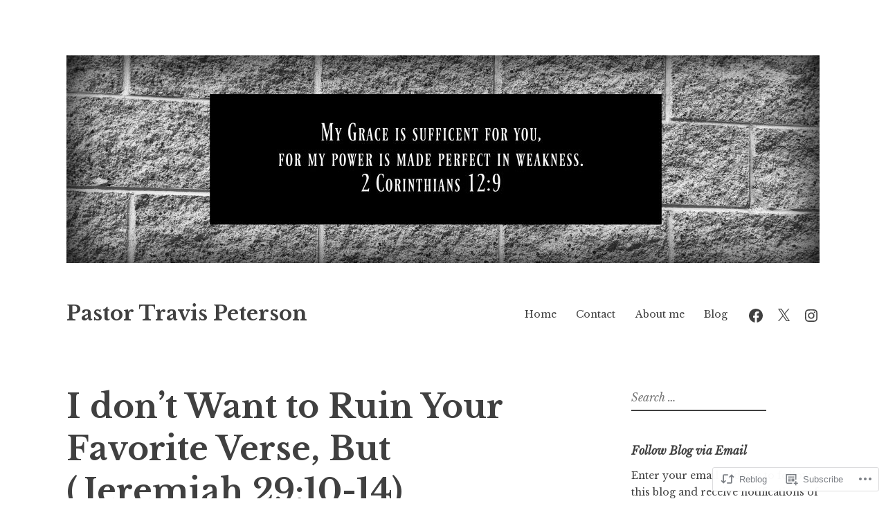

--- FILE ---
content_type: text/css;charset=utf-8
request_url: https://pastortravislv.com/_static/??-eJyNj9EKwjAMRX/IGraJ4oP4LWsNGte0YWkZ+3szBz6oiC8hudxzL4FJXMipYCrA1UmsV0oKIY9oOktfwByMF+oxIpttG1Q38B2bxBjnvYyo6mwyVXblZqD+4oxaol2kAe3SN2VFCVIuZLS+lo/MtQqkeojk7YcWtMwR/zEutT7mMDxjz3xqDrtmf+y6rr0/AJjKbSg=&cssminify=yes
body_size: 30266
content:


.wp-playlist-light {
	color: #000;
}

.wp-playlist-light .wp-playlist-item {
	color: #333;
}

.wp-playlist-light .wp-playlist-playing {
	background: #fff;
	color: #000;
}

.wp-playlist-dark .wp-playlist-item .wp-playlist-caption {
	color: #fff;
}

.wp-playlist-caption {
	display: block;
}.bbp-staff-role {
	color: #f1831e;
}

.bbp-a8c-reply {
	background: #e9eff3 !important;
	border: 1px solid #c8d7e1;
	width: 98% !important;
}p.comment-likes {
	height: 16px;
	float: none;
	width: 100%;
	clear: both;
	display: block;
	margin-left: -2px;
}

p.comment-not-liked {
	cursor: pointer;
}

p.comment-likes a.view-likers {
	text-decoration: underline;
	border: none;
}

div.comment-likes-overlay {
	color: rgb(85, 85, 85);
	position: absolute;
	font-size: 9pt;
	padding: 0;
	margin: 0;
	
	z-index: 20000;
}

div.comment-likes-overlay div.inner {
	background-color: white;
	border: 1px solid #dfdfdf;
	border-color: rgba(0, 0, 0, 0.1);
	padding: 8px;
	margin: 0;
	max-width: 310px;
	max-height: 250px;
	overflow: hidden;

	-webkit-box-shadow: 0 0 2px rgba(0, 0, 0, 0.15), 0 3px 8px rgba(0, 0, 0, 0.1);
	-moz-box-shadow: 0 0 2px rgba(0, 0, 0, 0.15), 0 3px 8px rgba(0, 0, 0, 0.1);
	box-shadow: 0 0 2px rgba(0, 0, 0, 0.15), 0 3px 8px rgba(0, 0, 0, 0.1);
}

div.comment-likes-overlay div.inner a img {
	text-decoration: none;
	height: 25px;
	width: 25px;
	margin: 2px 10px 2px 2px;
	vertical-align: middle;
}

div.comment-likes-overlay div.inner ul {
	margin: 0;
	padding: 0;
}

div.comment-likes-overlay div.inner ul li {
	float: left;
	display: inline;
	padding: 0;
	margin: 0 0 5px 0;
	
	overflow: hidden;
	white-space: nowrap;
	text-overflow: ellipsis;
}

div.comment-likes-overlay div.inner ul.single li {
	width: 100%; 
}

div.comment-likes-overlay div.inner ul.double li {
	width: 50%; 
}

div.comment-likes-overlay div.inner a,
div.comment-likes-overlay div.inner a:hover {
	text-decoration: none;
	border-bottom: none;
	background: transparent;
}

div.comment-likes-overlay div.inner ul li a span.user-name {
	color: rgb(85, 85, 85);
}

p.comment-likes span.comment-like-feedback {
	font-size: 12px;
	line-height: 1.8em;
	opacity: .8;
	float: left;
	padding: 1px 0 0 5px;
	display: block !important;
}

a.comment-like-link:hover {
	background: transparent;
}

a.comment-like-link span {
	display: none;
}

a.comment-like-link {
	outline: none;
	border: 0 !important;
	text-decoration: none !important;
	padding: 0;
	margin: 0;
	float: left;
	text-decoration: none;
	line-height: 70%;
	background: transparent;
}

a.comment-like-link:before,
div.comment-likes-overlay span.icon {
	-webkit-font-smoothing: antialiased;
	font-family: "Noticons";
	font-size: 20px;
	line-height: .9;
}

div.comment-likes-overlay span.icon {
	color: white;
	height: 100%;
	margin: 0;
	padding: 3px 0 1px 0;
}

a.comment-like-link:before {
	color: #2EA2CC;
	content: '\f408';
	width: 16px;
	display: inline-block;
}

a.comment-like-link.loading {
	-webkit-transition: opacity 2s;
	-moz-transition: opacity 2s;
	-ms-transition: opacity 2s;
	-o-transition: opacity 2s;
	transition: opacity 2s;

	opacity: 0;
}

a.comment-like-link:hover:before,
p.comment-liked a.comment-like-link:before,
p.comment-not-liked:hover a.comment-like-link:before {
	color: #f1831e;
	background: transparent;
}



div.comment-likes-overlay div .slider-nav {
	position: relative;
	clear: both;
	width: 310px;
	height: 40px;
	margin: 15px 0 -15px -12px;
	text-align: center;
	border-top: 1px solid #dfdfdf;
}

div.comment-likes-overlay div .slider-nav em {
	font-style: normal;
}

div.comment-likes-overlay div .slider-nav .prev {
	position: absolute;
	top: 0;
	left: 0;
	display: block;
	width: 40px;
	height: 40px;
	border-right: 1px solid #dfdfdf;
}

div.comment-likes-overlay div .slider-nav .noticon {
	width: 40px;
	height: 40px;
	font-size: 25px;
	line-height: 40px;
}

div.comment-likes-overlay div .slider-nav .next {
	position: absolute;
	top: 0;
	right: 0;
	display: block;
	display: block;
	width: 40px;
	height: 40px;
	border-left: 1px solid #dfdfdf;
}

div.comment-likes-overlay div .slider-nav .position {
	position: absolute;
	top: 0;
	left: 40px;
	bottom: 0;
	right: 40px;
	text-align:center;
}

div.comment-likes-overlay div .slider-nav .position div {
	display: inline;
}

div.comment-likes-overlay div .slider-nav .position em {
	display: inline-block;
	padding: 0 3px;
	font-size: 30px;
	line-height: 40px;
	color: #bbb;
	cursor: pointer;
}

div.comment-likes-overlay div .slider-nav .position .on {
	color: #1e8cbe;
}



div.comment-likes-overlay .swipe {
	overflow: hidden;
	visibility: hidden;
	position: relative;
}

div.comment-likes-overlay .swipe-wrap {
	overflow: hidden;
	position: relative;
}


div.comment-likes-overlay .swipe-wrap > div {
	float: left;
	width: 100%;
	position: relative;
}




@font-face {
  font-family: "Noticons";
  src: url(/i/noticons/./Noticons.eot?) format("embedded-opentype");
  font-weight: normal;
  font-style: normal;
}

@font-face {
  font-family: "Noticons";
  src: url("[data-uri]") format("woff"),
       url(/i/noticons/./Noticons.ttf) format("truetype"),
       url(/i/noticons/./Noticons.svg#Noticons) format("svg");
  font-weight: normal;
  font-style: normal;
}

@media screen and (-webkit-min-device-pixel-ratio:0) {
  @font-face {
    font-family: "Noticons";
    src: url(/i/noticons/./Noticons.svg#Noticons) format("svg");
  }
}




.noticon {
	font-size: 16px;
	vertical-align: top;
	text-align: center;
	-moz-transition: color .1s ease-in 0;
	-webkit-transition: color .1s ease-in 0;
	display: inline-block;
	font-family: "Noticons";
	font-style: normal;
	font-weight: normal;
	font-variant: normal;
	line-height: 1;
	text-decoration: inherit;
	text-transform: none;
	-moz-osx-font-smoothing: grayscale;
	-webkit-font-smoothing: antialiased;
	speak: none;
}




.noticon-404:before { content: "\f423"; }
.noticon-activity:before { content: "\f508"; }
.noticon-add:before { content: "\f8b3"; }
.noticon-add-media:before { content: "\f8d9"; }
.noticon-akismet:before { content: "\f8d2"; }
.noticon-anchor:before { content: "\f509"; }
.noticon-art:before { content: "\f8b4"; }
.noticon-aside:before { content: "\f101"; }
.noticon-atsign:before { content: "\f814"; }
.noticon-attachment:before { content: "\f416"; }
.noticon-audio:before { content: "\f109"; }
.noticon-automattic:before { content: "\f815"; }
.noticon-automattic-blip:before { content: "\f817"; }
.noticon-automattic-ring:before { content: "\f816"; }
.noticon-bell:before { content: "\f8d4"; }
.noticon-bold:before { content: "\f471"; }
.noticon-book:before { content: "\f444"; }
.noticon-bug:before { content: "\f50a"; }
.noticon-bullhorn:before { content: "\f8a5"; }
.noticon-bullseye:before { content: "\f8a0"; }
.noticon-cart:before { content: "\f447"; }
.noticon-category:before { content: "\f301"; }
.noticon-chat:before { content: "\f108"; }
.noticon-checkmark:before { content: "\f418"; }
.noticon-close:before { content: "\f405"; }
.noticon-close-alt:before { content: "\f406"; }
.noticon-cloud:before { content: "\f426"; }
.noticon-cloud-download:before { content: "\f440"; }
.noticon-cloud-upload:before { content: "\f441"; }
.noticon-code:before { content: "\f462"; }
.noticon-codepen:before { content: "\f216"; }
.noticon-cog:before { content: "\f445"; }
.noticon-collapse:before { content: "\f432"; }
.noticon-colors:before { content: "\f8a7"; }
.noticon-comment:before { content: "\f300"; }
.noticon-compact:before { content: "\f807"; }
.noticon-day:before { content: "\f305"; }
.noticon-digg:before { content: "\f221"; }
.noticon-document:before { content: "\f443"; }
.noticon-dot:before { content: "\f428"; }
.noticon-downarrow:before { content: "\f502"; }
.noticon-download:before { content: "\f50b"; }
.noticon-draggable:before { content: "\f436"; }
.noticon-dribbble:before { content: "\f201"; }
.noticon-dropbox:before { content: "\f225"; }
.noticon-dropdown:before { content: "\f433"; }
.noticon-dropdown-left:before { content: "\f434"; }
.noticon-edit:before { content: "\f411"; }
.noticon-ellipsis:before { content: "\f476"; }
.noticon-eventbrite:before { content: "\f8a6"; }
.noticon-expand:before { content: "\f431"; }
.noticon-external:before { content: "\f442"; }
.noticon-facebook:before { content: "\f203"; }
.noticon-facebook-alt:before { content: "\f204"; }
.noticon-fastforward:before { content: "\f458"; }
.noticon-features:before { content: "\f8a8"; }
.noticon-feed:before { content: "\f413"; }
.noticon-flag:before { content: "\f468"; }
.noticon-flickr:before { content: "\f211"; }
.noticon-follow:before { content: "\f801"; }
.noticon-following:before { content: "\f803"; }
.noticon-fonts:before { content: "\f8b5"; }
.noticon-foursquare:before { content: "\f226"; }
.noticon-fullscreen:before { content: "\f474"; }
.noticon-gallery:before { content: "\f103"; }
.noticon-ghost:before { content: "\f8d5"; }
.noticon-gift:before { content: "\f8a4"; }
.noticon-github:before { content: "\f200"; }
.noticon-googleplus:before { content: "\f206"; }
.noticon-googleplus-alt:before { content: "\f218"; }
.noticon-gravatar:before { content: "\f8d0"; }
.noticon-gridview:before { content: "\f808"; }
.noticon-handset:before { content: "\f50c"; }
.noticon-heart:before { content: "\f461"; }
.noticon-help:before { content: "\f457"; }
.noticon-hide:before { content: "\f404"; }
.noticon-hierarchy:before { content: "\f505"; }
.noticon-home:before { content: "\f409"; }
.noticon-horizon:before { content: "\f8d8"; }
.noticon-image:before { content: "\f102"; }
.noticon-info:before { content: "\f455"; }
.noticon-instagram:before { content: "\f215"; }
.noticon-italic:before { content: "\f472"; }
.noticon-jetpack:before { content: "\f8d3"; }
.noticon-key:before { content: "\f427"; }
.noticon-layouts:before { content: "\f8a9"; }
.noticon-leftarrow:before { content: "\f503"; }
.noticon-lightbulb:before { content: "\f8a1"; }
.noticon-link:before { content: "\f107"; }
.noticon-linkedin:before { content: "\f207"; }
.noticon-linkedin-alt:before { content: "\f208"; }
.noticon-localization:before { content: "\f8b2"; }
.noticon-location:before { content: "\f417"; }
.noticon-lock:before { content: "\f470"; }
.noticon-mail:before { content: "\f410"; }
.noticon-maximize:before { content: "\f422"; }
.noticon-medium:before { content: "\f8d6"; }
.noticon-menu:before { content: "\f419"; }
.noticon-microphone:before { content: "\f50d"; }
.noticon-milestone:before { content: "\f806"; }
.noticon-minimize:before { content: "\f421"; }
.noticon-minus:before { content: "\f50e"; }
.noticon-month:before { content: "\f307"; }
.noticon-move:before { content: "\f50f"; }
.noticon-next:before { content: "\f429"; }
.noticon-notice:before { content: "\f456"; }
.noticon-notification:before { content: "\f800"; }
.noticon-paintbrush:before { content: "\f506"; }
.noticon-path:before { content: "\f219"; }
.noticon-pause:before { content: "\f448"; }
.noticon-phone:before { content: "\f437"; }
.noticon-picture:before { content: "\f473"; }
.noticon-pinned:before { content: "\f308"; }
.noticon-pinterest:before { content: "\f209"; }
.noticon-pinterest-alt:before { content: "\f210"; }
.noticon-play:before { content: "\f452"; }
.noticon-plugin:before { content: "\f439"; }
.noticon-plus:before { content: "\f510"; }
.noticon-pocket:before { content: "\f224"; }
.noticon-polldaddy:before { content: "\f217"; }
.noticon-portfolio:before { content: "\f460"; }
.noticon-previous:before { content: "\f430"; }
.noticon-price:before { content: "\f8b0"; }
.noticon-print:before { content: "\f469"; }
.noticon-promoted:before { content: "\f812"; }
.noticon-quote:before { content: "\f106"; }
.noticon-rating-empty:before { content: "\f511"; }
.noticon-rating-full:before { content: "\f512"; }
.noticon-rating-half:before { content: "\f513"; }
.noticon-reader:before { content: "\f8a2"; }
.noticon-reader-alt:before { content: "\f8a3"; }
.noticon-reblog:before { content: "\f805"; }
.noticon-reddit:before { content: "\f222"; }
.noticon-refresh:before { content: "\f420"; }
.noticon-reply:before { content: "\f412"; }
.noticon-reply-alt:before { content: "\f466"; }
.noticon-reply-single:before { content: "\f467"; }
.noticon-rewind:before { content: "\f459"; }
.noticon-rightarrow:before { content: "\f501"; }
.noticon-search:before { content: "\f400"; }
.noticon-send-to-phone:before { content: "\f438"; }
.noticon-send-to-tablet:before { content: "\f454"; }
.noticon-share:before { content: "\f415"; }
.noticon-show:before { content: "\f403"; }
.noticon-shuffle:before { content: "\f514"; }
.noticon-sitemap:before { content: "\f507"; }
.noticon-skip-ahead:before { content: "\f451"; }
.noticon-skip-back:before { content: "\f450"; }
.noticon-skype:before { content: "\f220"; }
.noticon-spam:before { content: "\f424"; }
.noticon-spike:before { content: "\f811"; }
.noticon-spotify:before { content: "\f515"; }
.noticon-squarespace:before { content: "\f8d7"; }
.noticon-standard:before { content: "\f100"; }
.noticon-star:before { content: "\f408"; }
.noticon-status:before { content: "\f105"; }
.noticon-stop:before { content: "\f449"; }
.noticon-stumbleupon:before { content: "\f223"; }
.noticon-subscribe:before { content: "\f463"; }
.noticon-subscribed:before { content: "\f465"; }
.noticon-summary:before { content: "\f425"; }
.noticon-tablet:before { content: "\f453"; }
.noticon-tag:before { content: "\f302"; }
.noticon-time:before { content: "\f303"; }
.noticon-title:before { content: "\f8b6"; }
.noticon-top:before { content: "\f435"; }
.noticon-trapper:before { content: "\f810"; }
.noticon-trash:before { content: "\f407"; }
.noticon-trophy:before { content: "\f804"; }
.noticon-tumblr:before { content: "\f214"; }
.noticon-twitch:before { content: "\f516"; }
.noticon-twitter:before { content: "\f202"; }
.noticon-types:before { content: "\f8b1"; }
.noticon-unapprove:before { content: "\f446"; }
.noticon-unfollow:before { content: "\f802"; }
.noticon-unsubscribe:before { content: "\f464"; }
.noticon-unzoom:before { content: "\f401"; }
.noticon-uparrow:before { content: "\f500"; }
.noticon-user:before { content: "\f304"; }
.noticon-vaultpress:before { content: "\f8d1"; }
.noticon-video:before { content: "\f104"; }
.noticon-videocamera:before { content: "\f517"; }
.noticon-vimeo:before { content: "\f212"; }
.noticon-warning:before { content: "\f414"; }
.noticon-website:before { content: "\f475"; }
.noticon-week:before { content: "\f306"; }
.noticon-wordads:before { content: "\f813"; }
.noticon-wordpress:before { content: "\f205"; }
.noticon-xpost:before { content: "\f504"; }
.noticon-youtube:before { content: "\f213"; }
.noticon-zoom:before { content: "\f402"; }




.noticon-like:before { content: "\f408"; }





html {
	font-family: sans-serif;
	-webkit-text-size-adjust: 100%;
	-ms-text-size-adjust:     100%;
}

body {
	margin: 0;
}

article,
aside,
details,
figcaption,
figure,
footer,
header,
main,
menu,
nav,
section,
summary {
	display: block;
}

audio,
canvas,
progress,
video {
	display: inline-block;
	vertical-align: baseline;
}

audio:not([controls]) {
	display: none;
	height: 0;
}

[hidden],
template {
	display: none;
}

a {
	background-color: transparent;
}

a:active,
a:hover {
	outline: 0;
}

abbr[title] {
	border-bottom: 1px dotted;
}

b,
strong {
	font-weight: bold;
}

dfn {
	font-style: italic;
}

h1 {
	font-size: 2em;
	margin: 0.67em 0;
}

mark {
	background: #ff0;
	color: #404040;
}

small {
	font-size: 13px;
	font-size: .8125rem;
}

sub,
sup {
	font-size: 75%;
	line-height: 0;
	position: relative;
	vertical-align: baseline;
}

sup {
	top: -0.5em;
}

sub {
	bottom: -0.25em;
}

img {
	border: 0;
}

svg:not(:root) {
	overflow: hidden;
}

figure {
	margin: 1em 0;
}

hr {
	box-sizing: content-box;
	height: 0;
}

pre {
	overflow: auto;
}

code,
kbd,
pre,
samp {
	font-family: monospace, monospace;
	font-size: 1em;
}

button,
input,
optgroup,
select,
textarea {
	color: inherit;
	font: inherit;
	margin: 0;
}

button {
	overflow: visible;
}

button,
select {
	text-transform: none;
}

button,
html input[type="button"],
input[type="reset"],
input[type="submit"],
.button {
	-webkit-appearance: button;
	cursor: pointer;
}

button[disabled],
html input[disabled] {
	cursor: default;
}

button::-moz-focus-inner,
input::-moz-focus-inner {
	border: 0;
	padding: 0;
}

input {
	line-height: normal;
}

input[type="checkbox"],
input[type="radio"] {
	box-sizing: border-box;
	padding: 0;
}

input[type="number"]::-webkit-inner-spin-button,
input[type="number"]::-webkit-outer-spin-button {
	height: auto;
}

input[type="search"] {
	-webkit-appearance: textfield;
	box-sizing: content-box;
}

input[type="search"]::-webkit-search-cancel-button,
input[type="search"]::-webkit-search-decoration {
	-webkit-appearance: none;
}

fieldset {
	border: 1px solid;
	margin: 0 2px;
	padding: 0.35em 0.625em 0.875em;
}

legend {
	border: 0;
	padding: 0;
}

textarea {
	overflow: auto;
}

optgroup {
	font-weight: bold;
}

table {
	border-collapse: collapse;
	border-spacing: 0;
}

td,
th {
	padding: 0;
}


body,
button,
input,
select,
textarea {
	color: #404040;
	font-family: "Libre Baskerville", Libre, Georgia, Times, serif;
	font-size: 18px;
	font-size: 1rem;
	line-height: 1.75;
}

h1,
h2,
h3,
h4,
h5,
h6 {
	clear: both;
	font-family: "Libre Baskerville", Libre, Georgia, Times, serif;
	font-weight: bold;
	margin: 0 0 .875em;
}
h1 {
	font-size: 29px;
	font-size: 1.8125rem;
	line-height: 1.3;
}
h2 {
	font-size: 23px;
	font-size: 1.4375rem;
	line-height: 1.3;
}
h3 {
	font-size: 18px;
	font-size: 1rem;
}
h4 {
	font-size: 14px;
	font-size: .875rem;
}
h5 {
	font-size: 13px;
	font-size: .8125rem;
}
h6 {
	font-size: 12px;
	font-size: .75rem;
}
p {
	margin-top: 0;
	margin-bottom: 1.75em;
}

dfn,
cite,
em,
i {
	font-style: italic;
}

blockquote {
	margin: 0 1.75em 1.75em 2.25em;
	font-size: 18px;
	font-size: 1rem;
}

address {
	margin: 0 0 1.75em;
}

pre {
	font-family: "Libre Baskerville", Libre, Georgia, Times, serif;
	margin-bottom: 1.75em;
	max-width: 100%;
	overflow: auto;
}

code,
kbd,
tt,
var {
	font-family: Monaco, Consolas, "Andale Mono", "DejaVu Sans Mono", monospace;
	font-size: 16px;
}

abbr,
acronym {
	border-bottom: 1px dotted;
	cursor: help;
}

mark,
ins {
	background: #fff9c0;
	text-decoration: none;
}

big {
	font-size: 125%;
}


html {
	box-sizing: border-box;
}

*,
*:before,
*:after { 
	box-sizing: inherit;
}

body {
	background: #fff; 
	word-wrap: break-word;
}

.site-wrapper {
	overflow-x: hidden;
}

blockquote:before,
blockquote:after,
q:before,
q:after {
	content: "";
}

blockquote,
q {
	quotes: "" "";
}

blockquote {
	position: relative;
}
blockquote:before {
	content: "\201c";
	display: block;
	font-size: 72px;
	font-size: 4rem;
	line-height: 1;
	position: absolute;
		top: 0;
		left: -.6em;
}
blockquote blockquote {
	margin-right: 0;
}
blockquote.alignleft,
blockquote.alignright {
	max-width: 47%;
}
blockquote.alignleft,
blockquote.aligncenter {
	margin-left: 2em;
}
blockquote.alignright {
	margin-left: 3.5em;
}
.comments-area blockquote {
	font-size: 18px;
	font-size: 1rem;
}

.intro {
	font-style: italic;
	font-size: 23px;
	font-size: 1.4375rem;
}

hr {
	background-color: #404040;
	border: 0;
	height: 1px;
	margin-bottom: 1.75em;
}

ul,
ol {
	margin: 0 0 1.75em 0;
	padding-left: 1.75em;
}

ul {
	list-style: disc;
}

ol {
	list-style: decimal;
}

li > ul,
li > ol {
	margin-bottom: 0;
	margin-left: .4375em;
}

dt {
	font-weight: bold;
}

dd {
	margin: 0 1.75em 1.75em;
}

img {
	height: auto; 
	max-width: 100%; 
}

table {
	margin: 0 0 1.75em;
	width: 100%;
}

td {
	padding: 3px;
}

caption {
	font-weight: bold;
	padding: .4375em 0;
}


label {
	font-style: italic;
}
button,
input[type="button"],
input[type="reset"],
input[type="submit"],
#infinite-handle span,
.button {
	border: 0 none;
	box-shadow: 0 2px 0 0 currentColor;
	background: transparent;
	color: #404040;
	display: inline-block;
	font-size: 18px;
	font-size: 1rem;
	font-weight: bold;
	padding: 0.21875em 0;
	transition: 0.2s;
}

button:hover,
input[type="button"]:hover,
input[type="reset"]:hover,
input[type="submit"]:hover,
#infinite-handle span:hover,
.button:hover {
	box-shadow: 0 4px 0 0 currentColor;
}

button:focus,
input[type="button"]:focus,
input[type="reset"]:focus,
input[type="submit"]:focus,
button:active,
input[type="button"]:active,
input[type="reset"]:active,
input[type="submit"]:active,
.button:focus,
.button:active {
	box-shadow: 0 4px 0 0 currentColor;
	outline: none;
}

.button {
	-webkit-appearance: none;
}

input[type="text"],
input[type="email"],
input[type="url"],
input[type="password"],
input[type="search"] {
	color: #404040;
	border: 0 none;
	box-shadow: 0 2px 0 0 currentColor;
	box-sizing: border-box;
	font-size: 18px;
	font-size: 1rem;
	margin-right: -5px;
	padding: 0.21875em 0;
	transition: 0.2s;
}
input[type="file"] {
	width: 100%;
}
textarea {
	border: 0 none;
	box-shadow: 0 2px 0 0 currentColor;
	transition: 0.2s;
}
input[type="text"]:focus,
input[type="email"]:focus,
input[type="url"]:focus,
input[type="password"]:focus,
input[type="search"]:focus,
textarea:focus {
	box-shadow: 0 4px 0 0 currentColor;
	color: #404040;
	outline: none;
}

textarea {
	padding-left: 3px;
	width: 100%;
}


.site {
	margin-top: 1.5em;
	padding: 0 1.75em;
}
.custom-background .site {
	background-color: #fff;
	padding-left: 0;
	padding-right: 0;
	position: relative;
	z-index: 0;
}
.custom-background .site-header,
.custom-background .site-footer,
.custom-background .site-content {
	padding-left: 1.75em;
	padding-right: 1.75em;
}
.site-footer {
	clear: both;
	width: 100%;
}



.site-header {
	margin-bottom: 3.5em;
	position: relative;
	padding-top: 1.75em;
}


@media (min-width: 1120px) {
	.singular .site-header:before,
	.singular .site-header:after {
		background: inherit;
		bottom: 0;
		content: "";
		position: absolute;
		top: 0;
		width: 100%;
	}

	.singular .site-header:before {
		right: 100%;
	}

	.singular .site-header:after {
		left: 100%;
	}
}

.site-branding {
	max-width: 70%;
}
.custom-header {
	display: block;
	margin: 0 auto 1.75em;
}
.custom-logo {
	clear: both;
	display: block;
	margin-bottom: 1.75em;
	max-width: 100%;
	max-height: 300px;
	width: auto;
	height: auto;
	transition: 0.2s;
}
.site-title {
	clear: none;
	display: inline-block;
	font-weight: bold;
	line-height: 1.2;
	margin: 0 .4375em 0 0;
	vertical-align: baseline;
}
.singular .site-title {
	font-size: 29px;
	font-size: 1.8125rem;
}
.site-description {
	font-style: italic;
	vertical-align: bottom;
}


.entry-title {
	font-size: 29px;
	font-size: 1.8125rem;
	margin: 0 0 .4375em;
}
.single .hentry .entry-title {
	word-wrap: normal;
}

.entry-meta,
.entry-footer {
	font-size: 14px;
	font-size: .875rem;
	font-style: italic;
}
.entry-meta {
	margin: 0 0 1.75em;
}
.entry-meta a:hover,
.entry-meta a:focus,
.entry-meta a:active {
	text-decoration: underline;
}
.author-title:after,
.entry-meta:after,
.page-template-right-column-page.singular .entry-meta:after {
	border-top: 1px solid;
	content: "";
	display: block;
	margin-top: .875em;
	width: 25%;
}
.page-template-right-column-page.singular .entry-footer {
	clear: both;
}
.singular .entry-meta:after {
	width: 12.5%;
}
.single .entry-meta {
	margin-bottom: 3.5em;
}
.single .entry-meta > span {
	margin: 0;
}
.blog .entry-meta > span,
.archive .entry-meta > span,
.search .entry-meta > span,
.entry-footer > span {
	clear: both;
	display: block;
	margin: 0 0 0.328125em;
}
.more-link {
	font-style: italic;
}
.page-header {
	margin: 0 0 3.5em;
}
.page-title {
	font-size: 29px;
	font-size: 1.8125rem;
}
.page-links {
	word-spacing: 3px;
}
.entry-author {
	margin: 3.5em 0 0;
}
.author-title {
	margin: 0 0 .875em;
}
.author-title:after {
	margin-top: 0.4375em;
	width: 12.5%;
}
.author-link {
	clear: both;
	display: inline-block;
	font-style: italic;
	margin-top: .875em;
}
.author-avatar {
	float: right;
	margin-left: 1.75em;
	width: 60px;
}
.author-title {
	clear: none;
}



.site-footer {
	font-size: 14px;
	font-size: .875rem;
	margin: 5.25em 0 3.5em;
	padding-bottom: 1.75em;
}
.site-info {
	font-style: italic;
}
.site-info .sep {
	clear: both;
	display: block;
	visibility: hidden;
	width: 100%;
	height: 0;
}



a {
	color: #404040;
	text-decoration: none;
	transition: 0.2s;
}

a:visited {
	color: #404040;
}

a:hover,
a:focus,
a:active {
	color: #404040;
}

.textwidget a,
.entry-content a,
.comment-content a {
	box-shadow: 0 1px 0 0 currentColor;
}

.textwidget a:hover,
.textwidget a:focus,
.textwidget a:active,
.entry-content a:hover,
.entry-content a:focus,
.entry-content a:active,
.comment-content a:hover,
.comment-content a:focus,
.comment-content a:active {
	box-shadow: 0 3px 0 0 currentColor;
}

a.no-line,
a.no-line:hover,
a.no-line:focus,
a.no-line:active,
a.jp-relatedposts-post-aoverlay,
a.jp-relatedposts-post-aoverlay:hover,
a.jp-relatedposts-post-aoverlay:focus,
a.jp-relatedposts-post-aoverlay:active,
a.wp-playlist-caption,
a.wp-playlist-caption:hover,
a.wp-playlist-caption:focus,
a.wp-playlist-caption:active,
a.comment-like-link,
a.comment-like-link:hover,
a.comment-like-link:focus,
a.comment-like-link:active {
	box-shadow: 0 0 0 0 transparent;
}

a:focus {
	outline: thin dotted;
}

a:hover,
a:active {
	outline: 0;
}


.main-navigation {
	border-bottom: 2px solid;
	clear: none;
	display: inline-block;
	font-size: 14px;
	font-size: .875rem;
	padding-bottom: 1.75em;
	width: 100%;
}
.main-navigation > div {
	display: inline-block;
}
.main-navigation ul {
	display: none;
	list-style: none;
	margin: 0;
	padding-left: 0;
}
.main-navigation li {
	clear: both;
	display: block;
	margin: 1.75em 0 0;
	position: relative;
	vertical-align: top;
	width: 100%;
}
.main-navigation a {
	box-shadow: 0 0 0 0 currentColor;
	text-decoration: none;
}
.main-navigation a:hover,
.main-navigation a:focus,
.main-navigation a:active {
	box-shadow: 0 2px 0 0 currentColor;
}
.main-navigation ul ul {
	padding-left: 1.75em;
}
.main-navigation ul ul a {
	box-shadow: 0 0 0 0 currentColor;
}
.main-navigation .current_page_item > a,
.main-navigation .current-menu-item > a {
	box-shadow: 0 2px 0 0 currentColor;
}



.jetpack-social-navigation {
	clear: none;
	display: none;
	margin-top: 1.75em;
}
.jetpack-social-navigation ul {
	margin-bottom: 0 !important;
}
.jetpack-social-navigation li {
	clear: none;
	margin: .22em 0 .22em .875em !important;
	width: auto;
}
.jetpack-social-navigation li:first-of-type {
	margin-left: 0 !important;
}
.jetpack-social-navigation a {
	font-size: 24px;
}
.jetpack-social-navigation a:hover,
.jetpack-social-navigation a:focus {
	border: 0;
	box-shadow: 0 0 0 0 transparent;
	opacity: 0.7;
}


.menu-toggle,
.main-navigation.toggled ul,
.main-navigation.toggled .jetpack-social-navigation {
	display: block;
}
.menu-toggle {
	position: absolute;
	right: 0;
	top: 1.75em;
}
.site-main .comment-navigation,
.site-main .posts-navigation,
.site-main .post-navigation {
	border-top: 1px solid;
	border-bottom: 1px solid;
	font-weight: bold;
	line-height: 1.3;
	margin: 0 0 3.5em;
	overflow: hidden;
	padding: .875em 0;
}
.site-main .post-navigation {
	font-size: 23px;
	font-size: 1.4375rem;
}
.comment-navigation .meta-nav,
.posts-navigation .meta-nav,
.post-navigation .meta-nav {
	display: block;
	font-size: 14px;
	font-size: .875rem;
	font-style: italic;
	font-weight: normal;
	margin: 0 0 .4375em;
}
.comment-navigation .nav-next,
.posts-navigation .nav-next,
.post-navigation .nav-next {
	text-align: right;
	margin-top: 0.875em;
}



.screen-reader-text {
	clip: rect(1px, 1px, 1px, 1px);
	position: absolute !important;
	height: 1px;
	width: 1px;
	overflow: hidden;
}

.screen-reader-text:focus {
	background-color: #f1f1f1;
	border-radius: 3px;
	box-shadow: 0 0 2px 2px rgba(0, 0, 0, 0.6);
	clip: auto !important;
	color: #21759b;
	display: block;
	font-size: 14px;
	font-size: .875rem;
	font-weight: bold;
	height: auto;
	left: 5px;
	line-height: normal;
	padding: 15px 1.4375rem .875rem;
	text-decoration: none;
	top: 37px;
	width: auto;
	z-index: 100000; 
}


.alignleft {
	display: inline;
	float: left;
	margin: .875em 1.75em .875em 0;
}

.alignright {
	display: inline;
	float: right;
	margin: .875em 0 .875em 1.75em;
}

.aligncenter {
	clear: both;
	display: block;
	margin: .875em auto;
}


.clear:before,
.clear:after,
.comment-content:before,
.comment-content:after,
.site-content:before,
.site-content:after,
.site-footer:before,
.site-footer:after,
.hentry:before,
.hentry:after,
.page-header:before,
.page-header:after,
.comment-body:before,
.comment-body:after {
	content: "";
	display: table;
}

.clear:after,
.comment-content:after,
.site-content:after,
.site-footer:after,
.hentry:after,
.page-header:after,
.comment-body:after {
	clear: both;
}


.widget {
	font-size: 14px;
	font-size: .875rem;
	margin: 0 0 3.5em;
	overflow: hidden;
}
.widget_search {
	overflow: visible;
}
.widget a:hover,
.widget a:focus,
.widget a:active {
	text-decoration: underline;
}
.error404 .widget {
	margin-top: 1.75em;
}
.widget-title,
.widgettitle {
	font-size: 18px;
	font-size: 1rem;
	margin-bottom: .875em;
}
.widget ul {
	list-style: none;
	margin: 0;
	padding: 0;
}
.widget ul ul {
	padding-left: .875em;
}
.widget li {
	list-style: none;
	padding-top: .4375em;
}
.widget ul ul li:before {
	content: "-";
	display: inline-block;
	margin-left: -.875em;
	margin-right: .4375em;
}



.widget_calendar td {
	text-align: center;
}
.widget_calendar th {
	font-weight: bold;
}
td#prev {
	font-style: italic;
	text-align: left;
}
td#next {
	font-style: italic;
	text-align: right;
}


.widget_recent_comments a {
	font-style: italic;
}
.widget_recent_comments .comment-author-link,
.widget_recent_comments .comment-author-link a {
	font-style: normal;
	font-weight: bold;
}


.widget .post-count {
	background: white;
	float: right;
	letter-spacing: 1px;
	padding-left: .4375em;
	position: relative;
	z-index: 1;
}
.widget_archive li,
.widget_categories li {
	position: relative;
}
.widget_categories ul ul li:before {
	display: none;
}
.widget_archive a,
.widget_categories a {
	background-color: white;
	padding-right: .4375em;
}
.widget_archive a:after,
.widget_categories a:after {
	border-bottom: 1px dotted;
	content: "";
	display: inline-block;
	position: absolute;
		left: 0;
		top: 18px;
	width: 100%;
	z-index: -1;
}


.widget select {
	max-width: 100%;
	margin-left: 1px;
}


.widget_search .search-submit {
	display: none;
}


.widget_rss li {
	margin-top: .4375em;
	padding-top: .4375em;
}
.rsswidget {
	font-weight: bold;
}
.rss-date {
	display: block;
	font-style: italic;
	width: 100%;
}



.jetpack_widget_social_icons a:hover,
.jetpack_widget_social_icons a:focus,
.widget_wpcom_social_media_icons_widget a:hover,
.widget_wpcom_social_media_icons_widget a:focus {
	border: 0;
    box-shadow: 0 0 0 0 transparent;
	opacity: 0.7;
}



.sticky {
	display: block;
}

.hentry {
	margin-bottom: 3.5em;
}

.blog .hentry:last-of-type,
.archive .hentry:last-of-type,
.search .hentry:last-of-type {
	margin-bottom: 0;
}

.byline,
.updated:not(.published) {
	display: none;
}

.single .byline,
.group-blog .byline {
	display: inline;
}

.entry-content {
	margin: 0 0 1.75em;
}

.page-content {
	margin: 1.75em 0 0;
}

.page-links {
	clear: both;
	margin: 0 0 1.75em;
}



.comments-area {
	margin: 0 0 3.5em;
}
.comment-list {
	list-style: none;
	margin: 0 0 3.5em;
	padding: 0;
}
.comment-list .children {
	list-style: none;
}
.comment-content a,
.entry-content a {
	word-wrap: break-word;
}
.post-thumbnail {
	margin: 0 0 1.75em;
}
.comment-meta {
	font-size: 14px;
	font-size: .875rem;
	font-style: italic;
	margin: 0 0 1.75em;
}
.comment .comment-meta:after {
	border-top: 1px solid;
	content: "";
	display: block;
	margin-top: .875em;
	width: 25%;
}
.comment .comment-metadata span {
	margin: 0 1.75em 0 0;
}
.comment-author {
	clear: both;
	display: block;
	font-size: 18px;
	font-size: 1rem;
	font-style: normal;
	font-weight: bold;
	position: relative;
}
.comment .avatar {
	float: left;
	margin-right: .875em;
}
.says {
	display: none;
}
.comment-list .comment {
	margin-top: 3.5em;
}
.bypostauthor {
	display: block;
}
.no-comments {
	font-size: 14px;
	font-size: .875rem;
	font-style: italic;
	margin: 1.75em 0;
}
#cancel-comment-reply-link {
	float: right;
}
.comment-form label {
	margin-right: .875em;
	width: 7em;
}
.form-allowed-tags,
.form-allowed-tags code {
	font-size: 13px;
	font-size: .8125rem;
}
.comment-subscription-form {
	margin-bottom: 0.4375em;
}




.infinite-scroll .posts-navigation, 
.infinite-scroll.neverending .site-footer { 
	display: none;
}


.infinity-end.neverending .site-footer {
	display: block;
}
#infinite-footer {
	border: 0;
    z-index: 999;
}
#infinite-footer .container {
	background: rgba(255,255,255,0.9);
	padding: .4375em 0;
    position: relative;
    border-top: 0;
}
#infinite-footer .blog-credits {
	color: #404040;
	font-size: 14px;
	font-size: .875rem;
	font-style: italic;
}
#infinite-footer .blog-info a,
#infinite-footer .blog-credits a {
	color: #404040;
}
#infinite-footer .blog-info a:hover,
#infinite-footer .blog-credits a:hover,
#infinite-footer .blog-info a:focus,
#infinite-footer .blog-credits a:focus,
#infinite-footer .blog-info a:active,
#infinite-footer .blog-credits a:active {
	text-decoration: none;
}
#infinite-handle span {
	border-radius: 0;
	box-shadow: none;
}
#infinite-handle span:hover {
	box-shadow: none;
}
.jetpack-video-wrapper {
	margin-bottom: 1.75em;
}
.infinite-wrap {
	margin-top: 3.5em;
}



.site-content .contact-form input[type="radio"],
.site-content .contact-form input[type="checkbox"] {
	margin-bottom: 6px;
	margin-right: .3em;
	vertical-align: middle;
}
.site-content .contact-form label.checkbox,
.site-content .contact-form label.checkbox-multiple,
.site-content .contact-form label.radio {
	font-weight: normal;
	font-style: normal;
	margin-bottom: .4375em;
}
.site-content .contact-form label.checkbox,
.site-content .contact-form > div {
	margin-bottom: .875em;
}
.site-content .contact-form textarea,
.site-content .contact-form input[type='text'],
.site-content .contact-form input[type='email'],
.site-content .contact-form input[type='url'],
.site-content .contact-form select {
	margin-bottom: .4375em;
}
.site-content .contact-form .grunion-field-label {
	margin-bottom: .21875em;
}


.page-content .wp-smiley,
.entry-content .wp-smiley,
.comment-content .wp-smiley {
	border: none;
	margin-bottom: 0;
	margin-top: 0;
	padding: 0;
}


embed,
iframe,
object {
	max-width: 100%;
}


.wp-caption {
	max-width: 100%;
	padding: 0;
	margin-bottom: 1.75em;
}
.wp-caption img[class*="wp-image-"] {
	display: block;
	margin: 0 auto;
}
.wp-caption-text {
	font-size: 14px;
	font-size: .875rem;
	font-style: italic;
	position: relative;
}
.wp-caption-text:after {
	border-top: 1px solid;
	clear: both;
	content: "";
	display: block;
	margin-top: .875em;
	padding-top: .875em;
	width: 25%;
}
.wp-caption .wp-caption-text {
	margin: 0.8075em 0;
}


.gallery {
	margin-bottom: 1.75em;
}

.gallery .wp-caption-text:after {
	display: none;
}

.gallery-item {
	display: inline-block;
	padding: 0.4375em;
	margin: 0;
	text-align: center;
	vertical-align: top;
	width: 100%;
}

.gallery-columns-2 .gallery-item {
	max-width: 50%;
}

.gallery-columns-3 .gallery-item {
	max-width: 33.33%;
}

.gallery-columns-4 .gallery-item {
	max-width: 25%;
}

.gallery-columns-5 .gallery-item {
	max-width: 20%;
}

.gallery-columns-6 .gallery-item {
	max-width: 16.66%;
}

.gallery-columns-7 .gallery-item {
	max-width: 14.28%;
}

.gallery-columns-8 .gallery-item {
	max-width: 12.5%;
}

.gallery-columns-9 .gallery-item {
	max-width: 11.11%;
}

.gallery-caption {
	display: block;
}

@media screen and ( min-width: 720px ) {
	.custom-logo {
		max-width: 300px;
		max-height: 150px;
	}
	.menu-toggle {
		display: none;
	}
	.nav-wrapper {
		display: flex;
		flex-direction: row;
		justify-content: flex-end;
		align-items: flex-end;
		padding-bottom: 0;
		flex-wrap: wrap;
	}
	.main-navigation {
		border: 0;
		margin-top: .875em;
		padding-bottom: 0;
		width: auto;
	}
	.main-navigation li {
		clear: none;
		display: inline-block;
		margin: .22em 1.75em .22em 0;
		width: auto;
	}
	.main-navigation ul {
		display: block;
	}
	.main-navigation ul ul {
		background: white;
		float: left;
		margin-left: -0.875em;
		padding: 0 0.875em;
		position: absolute;
			top: 1.75em;
			left: -999em;
		text-align: left;
		width: 180px;
		z-index: 99999;
	}
	.main-navigation ul ul li {
		padding: 0.4375em 1.75em 0.4375em 0;
		position: relative;
		margin: 0;
		width: 180px;
	}
	.main-navigation ul ul .current_page_item > a,
	.main-navigation ul ul .current-menu-item > a {
		border-bottom: 0;
	}
	.main-navigation ul > li.menu-item-has-children,
	.main-navigation ul > li.page_item_has_children {
		margin-right: 2.625em;
	}
	.main-navigation ul > li.menu-item-has-children > a:after,
	.main-navigation ul > li.page_item_has_children > a:after {
		content: "\203A";
		display: block;
		transform: rotate(90deg);
		font-size: 23px;
		font-size: 1.4375rem;
		line-height: 1;
		margin-top: -3px;
		position: absolute;
			top: 14%;
			right: -.75em;
	}
	.main-navigation ul ul > li.menu-item-has-children,
	.main-navigation ul ul > li.page_item_has_children {
		margin-right: auto;
	}
	.main-navigation ul ul > li.menu-item-has-children > a:after,
	.main-navigation ul ul > li.page_item_has_children > a:after {
		transform: rotate(0deg);
		top: 12%;
	}
	.main-navigation ul ul a {
		display: inline;
		margin: 0;
		position: relative;
	}
	.main-navigation ul ul ul {
		left: -999em;
		top: 0;
	}
	.main-navigation ul li:hover > ul,
	.main-navigation ul li.focus > ul {
		left: auto;
	}
	.main-navigation ul ul li:hover > ul,
	.main-navigation ul ul li.focus > ul {
		left: 100%;
	}
	.main-navigation.toggled .jetpack-social-navigation,
	.jetpack-social-navigation {
		display: inline-block;
	}
	.jetpack-social-navigation {
		margin-top: 0;
	}
	.site {
		margin-top: 3.25em;
	}
	.site-header {
		margin-bottom: 5.35em;
	}
	.site-branding {
		max-width: 100%;
	}
	.error404 .widget-areas .widget-area {
		float: left;
		width: 30%;
		margin-right: 5%;
	}
	.error404 .widget-areas .widget-area:last-of-type {
		margin-right: 0;
	}
	.footer-widgets > div {
		width: 100%;
	}
	.footer-widgets > div:nth-child(1):nth-last-child(3) {
		float: left;
		width: 40%;
		margin-right: 5%;
	}
	.footer-widgets > div:nth-child(2):nth-last-child(2),
	.footer-widgets > div:nth-child(3):nth-last-child(1) {
		float: left;
		width: 25%;
		margin-right: 5%;
	}
	.footer-widgets > div:nth-child(1):nth-last-child(3):last-of-type,
	.footer-widgets > div:nth-child(2):nth-last-child(2):last-of-type,
	.footer-widgets > div:nth-child(3):nth-last-child(1):last-of-type {
		margin-right: 0;
	}
	.footer-widgets > div:nth-child(1):nth-last-child(2),
	.footer-widgets > div:nth-child(2):nth-last-child(1) {
		float: left;
		width: 47%;
		margin-right: 6%;
	}
	.footer-widgets > div:nth-child(1):nth-last-child(2):last-of-type,
	.footer-widgets > div:nth-child(2):nth-last-child(1):last-of-type {
		margin-right: 0;
	}
	h1,
	.singular .entry-title {
		font-size: 47px;
		font-size: 2.9375rem;
		margin: 0 0 0.4375em;
	}
	.site-title {
		font-size: 47px;
		font-size: 2.9375rem;
	}
	h2,
	.singular.page-template-right-column-page .entry-title {
		font-size: 29px;
		font-size: 1.8125rem;
		margin: 0 0 0.4375em;
	}
	h3 {
		font-size: 23px;
		font-size: 1.4375rem;
	}
	h4 {
		font-size: 18px;
		font-size: 1rem;
	}
	h5 {
		font-size: 14px;
		font-size: .875rem;
	}
	h6 {
		font-size: 13px;
		font-size: .8125rem;
	}
	.entry-footer > span {
		clear: none;
		display: inline;
		margin: 0 1.75em 0 0;
		width: auto;
	}
	.site-info {
		text-align: right;
	}
	.site-info .sep {
		clear: none;
		display: inline;
		margin: 0 .4375em;
		visibility: visible;
		width: auto;
		height: auto;
	}
	.hentry {
		margin-bottom: 3.5em;
	}
	.comment-navigation .nav-previous,
	.posts-navigation .nav-previous,
	.post-navigation .nav-previous {
		float: left;
		width: 50%;
	}
	.comment-navigation .nav-next,
	.posts-navigation .nav-next,
	.post-navigation .nav-next {
		float: right;
		margin-top: 0;
		width: 50%;
	}
	blockquote {
		font-size: 23px;
		font-size: 1.4375rem;
		margin-left: 3.5em;
	}
	blockquote.alignleft {
		margin-left: 3em;
	}
	blockquote:before {
		font-size: 129px;
		font-size: 8.0625rem;
		left: -.6em;
	}
}

@media screen and ( min-width: 880px ) {
	.site {
		margin: 80px auto 0;
		width: 800px;
		padding: 0;
	}
	.custom-background .site {
		width: 856px;
	}
	.sticking .site-header {
		width: 800px;
	}
	.custom-background.sticking .site-header {
		width: 856px;
	}
	.sticking .site-description {
		display: none;
	}
	.sticking .custom-logo {
		clear: none;
		display: inline-block;
		margin-bottom: 0;
		margin-right: 0.4375em;
		max-width: 150px;
		max-height: 50px;
		vertical-align: middle;
	}
	.sticking .custom-header {
		visibility: hidden;
	}
	.sticking .site-content {
		padding-top: 1.75em;
	}
	.singular .content-area {
		float: left;
		margin: 0 -25% 0 0;
		width: 100%;
	}
	.singular .site-main {
		margin: 0 32% 0 0;
	}
	.singular .site-content .widget-area {
		float: right;
		overflow: hidden;
		width: 25%;
	}
	.no-sidebar.singular .site-main,
	.page-template-full-width-page .site-main,
	.page-template-right-column-page .site-main {
		margin: 0 auto;
	}
	.no-sidebar.singular .site-main {
		width: 68%;
	}
	#infinite-handle span,
	.infinite-loader {
		margin-left: 32%;
	}
	.blog .entry-header,
	.archive .entry-header,
	.search .entry-header,
	.page-template-right-column-page .entry-header,
	.page-title,
	.search-no-results .page-header,
	.error404 .page-header {
		float: left;
		width: 25%;
		z-index: 99;
	}
	.archive .page-header .vcard {
		clear: both;
		display: block;
		width: 100%;
	}
	.no-taxonomy-description.archive .page-header .vcard {
		clear: none;
		display: inline;
		width: auto;
	}
	.no-taxonomy-description .page-title,
	.error404 .page-title {
		width: 100%;
	}
	.blog .entry-content,
	.archive .entry-content,
	.search .entry-summary,
	.search .entry-content,
	.page-template-right-column-page .entry-content,
	.taxonomy-description,
	.search-no-results .page-content,
	.error404 .page-content,
	.blog .entry-footer,
	.archive .entry-footer,
	.search .entry-footer {
		float: right;
		margin: 0 0 1.75em;
		width: 68%;
	}
	.blog .entry-meta > span,
	.archive .entry-meta > span,
	.search .entry-meta > span,
	.page-template-right-column-page .entry-meta > span {
		clear: both;
		display: block;
	}
	blockquote.alignleft,
	blockquote.aligncenter {
		margin-left: 0;
	}
}

@media screen and ( min-width: 1120px ) {
	.site {
		margin: 80px auto 0;
		width: 992px;
		padding: 0;
	}
	.custom-background .site {
		width: 1048px;
	}
	.site-header {
		display: flex;
		flex-direction: row;
		justify-content: space-between;
		align-items: flex-end;
	}
	.sticking .site {
		margin-top: 208px;
	}
	.site-branding {
		display: inline-block;
		transition: 0.3s;
		vertical-align: bottom;
	}
	.sticking .site-branding {
		vertical-align: middle;
	}
	.site-description {
		clear: none;
		display: inline;
		line-height: 1.3;
		margin: 0 0 3.5em;
		vertical-align: baseline;
	}
	.sticking .site-header {
		width: 992px;
		margin: 0 auto;
		padding-top: 0.4375em;
		padding-bottom: 0.4375em;
		background: white;
		position: fixed;
			top: 0;
			left: 50%;
		transform: translateX(-50%);
		z-index: 999;
	}
	.custom-background.sticking .site-header {
		width: 1048px;
	}
	.admin-bar.sticking .site-header {
		top: 32px;
	}
	.sticking .site-title {
		font-size: 18px;
		margin-right: 0;
	}
	.main-navigation {
		display: inline-block;
		margin-top: 0;
		text-align: right;
		vertical-align: middle;
	}
	.main-navigation li {
		display: inline-block;
		margin-right: 0;
		margin-left: 1.75em;
	}
	.main-navigation ul > li.menu-item-has-children,
	.main-navigation ul > li.page_item_has_children {
		margin-right: .875em;
	}
	.jetpack-social-navigation {
		margin-left: 1.75em;
	}
	.comment .comment-content {
		float: right;
		width: 70%;
	}
	.comment .comment-meta {
		float: left;
		width: 25%;
	}
	.comment .comment-metadata span {
		clear: both;
		display: block;
		margin: 0 0 0.4375em;
	}
	.comment .comment-metadata span.comment-author {
		margin-bottom: 0;
	}
	.comment .avatar {
		float: none;
		margin: 0;
		max-width: 44px;
		height: auto;
		position: absolute;
			top: 4px;
			left: -4em;
	}
}
@media screen and ( min-width: 1280px ) {
	.site,
	.sticking .site-header {
		width: 1088px;
	}
	.custom-background .site,
	.custom-background.sticking .site-header {
		width: 1144px;
	}
}






.singular.no-sidebar {
	overflow-x: hidden; 
}

.alignfull,
.alignwide {
	clear: both;
}

@media (min-width: 1140px) {
	.singular.no-sidebar .alignwide,
	.singular.no-sidebar .wp-block-group .alignwide {
		margin-left: -25%;
		margin-right: -25%;
		max-width: 1000%;
		width: auto;
	}

	.singular.no-sidebar .wp-block-embed.is-type-video.alignwide iframe {
		width: 100% !important;
		height: 100% !important;
	}
}


.singular.no-sidebar .alignfull,
.singular.no-sidebar .wp-block-group .alignfull,
.wp-block-cover.alignfull {
	margin-left: calc(50% - 50vw);
	margin-right: calc(50% - 50vw);
	max-width: 1000%;
	width: auto;
}


.singular.no-sidebar .wp-block-columns.alignfull,
.singular.no-sidebar .wp-block-audio.alignfull,
.singular.no-sidebar .wp-block-table.alignfull,
.singular.no-sidebar .wp-block-latest-comments.alignfull,
.singular.no-sidebar .wp-block-categories.alignfull,
.singular.no-sidebar .wp-block-latest-posts.alignfull {
	margin-left: calc(50% - 48vw);
	margin-right: calc(50% - 48vw);
}

.singular.no-sidebar .wp-block-embed.is-type-video iframe {
	max-height: 100%;
}

.singular.no-sidebar .wp-block-embed.is-type-video.alignfull iframe {
	width: 100% !important;
	height: 100% !important;
}

.singular.no-sidebar *[class^="wp-block"] .alignwide,
.singular.no-sidebar *[class^="wp-block"] .alignfull {
	max-width: inherit;
	margin-left: inherit;
	margin-right: inherit;
}





p.has-drop-cap:not(:focus)::first-letter {
	font-size: 5em;
	margin-top: 0.15em;
}



.wp-block-quote p,
.wp-block-quote.is-large p,
.wp-block-quote.is-style-large p {
	margin-bottom: 1em;
}

.wp-block-quote.is-large p,
.wp-block-quote.is-style-large p {
	font-size: 1.25em;
	font-style: normal;
}

.wp-block-quote.is-large,
.wp-block-quote.is-style-large {
	border: 0;
	padding: 0;
}

.wp-block-quote.is-large:before,
.wp-block-quote.is-style-large:before {
	display: none;
}

.wp-block-quote.is-large cite,
.wp-block-quote.is-style-large cite {
	font-size: inherit;
	text-align: inherit;
}

.wp-block-quote[style*="text-align:right"] {
	margin-left: 0;
	margin-right: 3.5em;
}

.wp-block-quote[style*="text-align:right"]::before {
	left: auto;
	right: 0.6em;
}

@media (min-width: 720px) {
	.wp-block-quote[style*="text-align:right"]::before {
		right: -0.6em;
	}
}

.rtl .wp-block-quote[style*="text-align:left"] {
	margin-left: 3.5em;
	margin-right: 0;
}

.rtl .wp-block-quote[style*="text-align:left"]::before {
	left: 0.6em;
	right: auto;
}

@media (min-width: 720px) {
	.rtl .wp-block-quote[style*="text-align:left"]::before {
		left: -0.6em;
	}
}



.wp-block-audio {
	margin: 0 0 1.75em;
}

.wp-block-audio audio {
	display: block;
	width: 100%;
}



.wp-block-cover.aligncenter,
.wp-block-cover-image.aligncenter,
.wp-block-cover.alignleft,
.wp-block-cover-image.alignleft,
.wp-block-cover.alignright,
.wp-block-cover-image.alignright {
	display: flex;
}

.wp-block-cover-image .wp-block-cover-image-text,
.wp-block-cover-image .wp-block-cover-text,
.wp-block-cover-image h2,
.wp-block-cover .wp-block-cover-image-text,
.wp-block-cover .wp-block-cover-text,
.wp-block-cover h2 {
	font-size: 1.5em;
}

.wp-block-cover.alignfull .wp-block-cover__inner-container {
	max-width: 740px;
	margin: 0 auto;
}



.wp-block-file a:not(.wp-block-file__button),
.wp-block-file a:not(.wp-block-file__button):hover {
	box-shadow: none;
}

.wp-block-file a.wp-block-file__button,
.wp-block-file a.wp-block-file__button:visited {
	border: 0 none;
	border-radius: 0;
	box-shadow: 0 2px 0 0 currentColor;
	background: transparent;
	color: #404040;
	font-size: 18px;
	font-size: 1rem;
	font-weight: bold;
	padding: 0.21875em 0;
	transition: 0.2s;
}

.wp-block-file a.wp-block-file__button:hover,
.wp-block-file a.wp-block-file__button:focus,
.wp-block-file a.wp-block-file__button:active {
	background: transparent;
	box-shadow: 0 4px 0 0 currentColor;
	color: #404040;
	outline: none;
}

.rtl .wp-block-file * + .wp-block-file__button {
	margin-left: 0.75em;
	margin-right: 0;
}



.wp-block-video video {
	width: 100%;
}


.wp-block-image .aligncenter {
	text-align: center;
}





.wp-block-verse {
	font-family: inherit;
	font-style: italic;
	padding: 0;
}







.wp-block-pullquote blockquote {
	margin-left: inherit;
	padding: 0;
}

.wp-block-pullquote blockquote:before {
	display: none;
}

.wp-block-pullquote blockquote p {
	margin-bottom: 0.75em;
}

.wp-block-pullquote cite,
.wp-block-pullquote.alignleft cite,
.wp-block-pullquote.alignright cite {
	font-size: 18px;
}



.wp-block-table th {
	text-align: left;
}

@media (min-width: 1140px) {
	.singular.no-sidebar .wp-block-table.alignwide {
		width: 1100px;
	}
}

.singular.no-sidebar .wp-block-table.alignfull {
	width: 96vw;
}

.rtl .wp-block-table th {
	text-align: right;
}





.wp-block-button .wp-block-button__link {
	box-shadow: none;
}

.wp-block-button__link {
	font-size: 18px;
	font-size: 1rem;
	font-weight: bold;
	padding: 0.5em 1.25em;
	transition: 0.2s;
}

.wp-block-button__link,
.wp-block-button__link:visited {
	background: #404040;
	color: #fff;
}

.is-style-outline .wp-block-button__link {
	border-color: currentColor;
	background: transparent;
}

.is-style-outline .wp-block-button__link:not(.has-text-color) {
	color: #404040;
}

.wp-block-button .wp-block-button__link:hover,
.wp-block-button .wp-block-button__link:focus,
.wp-block-button .wp-block-button__link:active {
	opacity: 0.8;
	box-shadow: none;
}



.wp-block-group.alignfull .wp-block-group__inner-container {
	max-width: 740px;
	margin: 0 auto;
}



.wp-block-separator {
	border: 0;
}

.wp-block-separator:not(.is-style-wide):not(.is-style-dots) {
	margin-left: auto;
	margin-right: auto;
	max-width: 100px;
}



.wp-block-media-text {
	margin-bottom: 1.75em;
}

.wp-block-media-text *:last-child {
	margin-bottom: 0;
}





.wp-block-categories.aligncenter,
.wp-block-categories.aligncenter ul,
.wp-block-archives.aligncenter,
.wp-block-latest-posts.aligncenter,
.wp-block-latest-comments.aligncenter {
	list-style-position: inside;
	text-align: center;
}


.wp-block-latest-comments__comment a {
	box-shadow: 0 1px 0 0 rgba(0, 0, 0, 0);
}

.wp-block-latest-comments__comment-date {
	margin-top: 0.5em;
}



.wp-block-latest-posts.is-grid {
	margin-left: 0;
	margin-right: 0;
}



.has-pale-pink-color,
.has-pale-pink-color:hover,
.has-pale-pink-color:focus,
.has-pale-pink-color:active {
	color: #f78da7;
}

.has-pale-pink-background-color,
.has-pale-pink-background-color:hover. .has-pale-pink-background-color:focus,
.has-pale-pink-background-color:active,
.has-pale-pink-background-color:visited {
	background-color: #f78da7;
}

.has-vivid-red-color,
.has-vivid-red-color:hover,
.has-vivid-red-color:focus,
.has-vivid-red-color:active,
.has-vivid-red-color:visited {
	color: #cf2e2e;
}

.has-vivid-red-background-color,
.has-vivid-red-background-color:hover,
.has-vivid-red-background-color:focus,
.has-vivid-red-background-color:active,
.has-vivid-red-background-color:visited {
	background-color: #cf2e2e;
}

.has-luminous-vivid-orange-color,
.has-luminous-vivid-orange-color:hover,
.has-luminous-vivid-orange-color:focus,
.has-luminous-vivid-orange-color:active,
.has-luminous-vivid-orange-color:visited {
	color: #ff6900;
}

.has-luminous-vivid-orange-background-color,
.has-luminous-vivid-orange-background-color:hover,
.has-luminous-vivid-orange-background-color:focus,
.has-luminous-vivid-orange-background-color:active,
.has-luminous-vivid-orange-background-color:visited {
	background-color: #ff6900;
}

.has-luminous-vivid-amber-color,
.has-luminous-vivid-amber-color:hover,
.has-luminous-vivid-amber-color:focus,
.has-luminous-vivid-amber-color:active,
.has-luminous-vivid-amber-color:visited {
	color: #fcb900;
}

.has-luminous-vivid-amber-background-color,
.has-luminous-vivid-amber-background-color:hover,
.has-luminous-vivid-amber-background-color:focus,
.has-luminous-vivid-amber-background-color:active,
.has-luminous-vivid-amber-background-color:visited {
	background-color: #fcb900;
}

.has-light-green-cyan-color,
.has-light-green-cyan-color:hover,
.has-light-green-cyan-color:focus,
.has-light-green-cyan-color:active,
.has-light-green-cyan-color:visited {
	color: #7bdcb5;
}

.has-light-green-cyan-background-color,
.has-light-green-cyan-background-color:hover,
.has-light-green-cyan-background-color:focus,
.has-light-green-cyan-background-color:active,
.has-light-green-cyan-background-color:visited {
	background-color: #7bdcb5;
}

.has-vivid-green-cyan-color,
.has-vivid-green-cyan-color:hover,
.has-vivid-green-cyan-color:focus,
.has-vivid-green-cyan-color:active,
.has-vivid-green-cyan-color:visited {
	color: #00d084;
}

.has-vivid-green-cyan-background-color,
.has-vivid-green-cyan-background-color:hover,
.has-vivid-green-cyan-background-color:focus,
.has-vivid-green-cyan-background-color:active,
.has-vivid-green-cyan-background-color:visited {
	background-color: #00d084;
}

.has-pale-cyan-blue-color,
.has-pale-cyan-blue-color:hover,
.has-pale-cyan-blue-color:focus,
.has-pale-cyan-blue-color:active,
.has-pale-cyan-blue-color:visited {
	color: #8ed1fc;
}

.has-pale-cyan-blue-background-color,
.has-pale-cyan-blue-background-color:hover,
.has-pale-cyan-blue-background-color:focus,
.has-pale-cyan-blue-background-color:active,
.has-pale-cyan-blue-background-color:visited {
	background-color: #8ed1fc;
}

.has-vivid-cyan-blue-color,
.has-vivid-cyan-blue-color:hover,
.has-vivid-cyan-blue-color:focus,
.has-vivid-cyan-blue-color:active,
.has-vivid-cyan-blue-color:visited {
	color: #0693e3;
}

.has-vivid-cyan-blue-background-color,
.has-vivid-cyan-blue-background-color:hover,
.has-vivid-cyan-blue-background-color:focus,
.has-vivid-cyan-blue-background-color:active,
.has-vivid-cyan-blue-background-color:visited {
	background-color: #0693e3;
}

.has-very-light-gray-color,
.has-very-light-gray-color:hover,
.has-very-light-gray-color:focus,
.has-very-light-gray-color:active,
.has-very-light-gray-color:visited {
	color: #eee;
}

.has-very-light-gray-background-color,
.has-very-light-gray-background-color:hover,
.has-very-light-gray-background-color:focus,
.has-very-light-gray-background-color:active,
.has-very-light-gray-background-color:visited {
	background-color: #eee;
}

.has-cyan-bluish-gray-color,
.has-cyan-bluish-gray-color:hover,
.has-cyan-bluish-gray-color:focus,
.has-cyan-bluish-gray-color:active,
.has-cyan-bluish-gray-color:visited {
	color: #abb8c3;
}

.has-cyan-bluish-gray-background-color,
.has-cyan-bluish-gray-background-color:hover,
.has-cyan-bluish-gray-background-color:focus,
.has-cyan-bluish-gray-background-color:active,
.has-cyan-bluish-gray-background-color:visited {
	background-color: #abb8c3;
}

.has-very-dark-gray-color,
.has-very-dark-gray-color:hover,
.has-very-dark-gray-color:focus,
.has-very-dark-gray-color:active,
.has-very-dark-gray-color:visited {
	color: #313131;
}

.has-very-dark-gray-background-color,
.has-very-dark-gray-background-color:hover,
.has-very-dark-gray-background-color:focus,
.has-very-dark-gray-background-color:active,
.has-very-dark-gray-background-color:visited {
	background-color: #313131;
}
